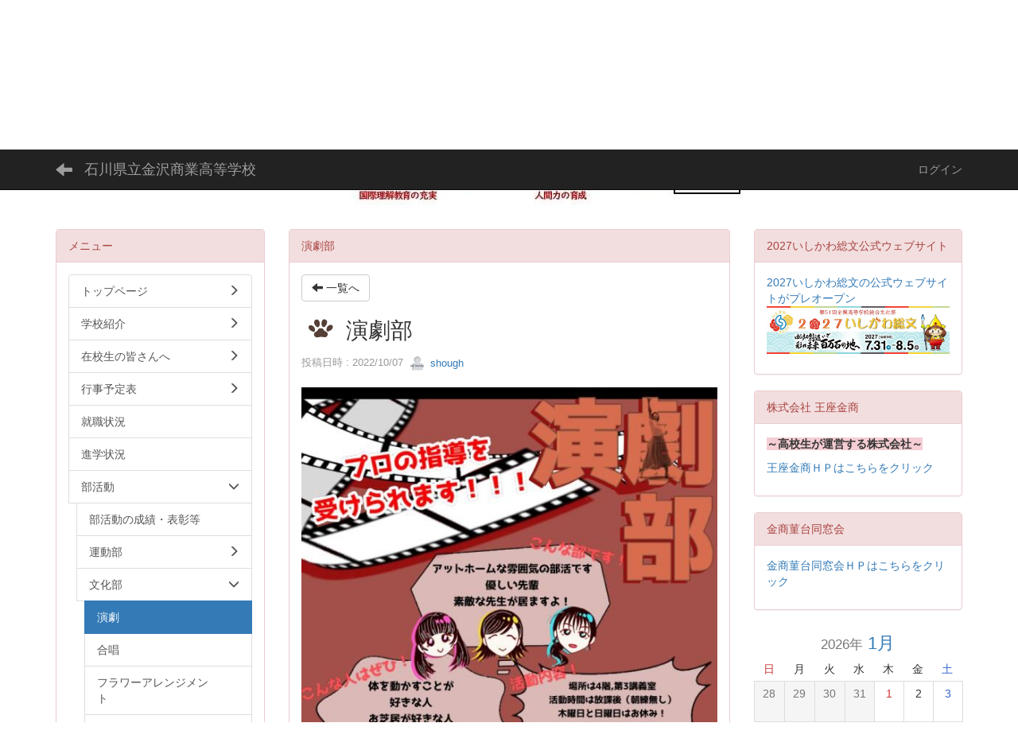

--- FILE ---
content_type: text/html; charset=UTF-8
request_url: https://cms1.ishikawa-c.ed.jp/shough/blogs/blog_entries/view/446/54c4e2dac1e253060c943b960150d0d5?frame_id=534
body_size: 52155
content:
<!DOCTYPE html>
<html lang="ja" ng-app="NetCommonsApp">
	<head>
		<meta charset="utf-8">
		<meta http-equiv="X-UA-Compatible" content="IE=edge">
		<meta name="viewport" content="width=device-width, initial-scale=1">

		<title>演劇 - 石川県立金沢商業高等学校</title>

		<link href="/shough/nc_favicon.ico?1580215334" type="image/x-icon" rel="icon"/><link href="/shough/nc_favicon.ico?1580215334" type="image/x-icon" rel="shortcut icon"/><meta name="description" content="CMS,Netcommons,Maple"/><meta name="keywords" content="CMS,Netcommons,Maple"/><meta name="robots" content="index,follow"/><meta name="copyright" content="Copyright © 2018 石川県立金沢商業高等学校"/><meta name="author" content="石川県立金沢商業高等学校"/><meta property="og:title" content="演劇部"/><meta property="og:url" content="https://cms1.ishikawa-c.ed.jp/shough/blogs/blog_entries/view/446/54c4e2dac1e253060c943b960150d0d5?frame_id=534"/><meta property="og:description" content=""/><meta property="twitter:card" content="summary_large_image"/>
	<link rel="stylesheet" type="text/css" href="/shough/components/bootstrap/dist/css/bootstrap.min.css?1550073338"/>
	<link rel="stylesheet" type="text/css" href="/shough/components/eonasdan-bootstrap-datetimepicker/build/css/bootstrap-datetimepicker.min.css?1608211521"/>
	<link rel="stylesheet" type="text/css" href="/shough/css/net_commons/style.css?1644579085"/>
<link rel="stylesheet" type="text/css" href="/shough/css/workflow/style.css?1644589015"/><link rel="stylesheet" type="text/css" href="/shough/css/likes/style.css?1644576400"/><link rel="stylesheet" type="text/css" href="/shough/css/categories/style.css?1644571698"/><link rel="stylesheet" type="text/css" href="/shough/css/pages/style.css?1644579592"/><link rel="stylesheet" type="text/css" href="/shough/css/boxes/style.css?1644570936"/><link rel="stylesheet" type="text/css" href="/shough/css/blogs/blogs.css?1644570681"/><link rel="stylesheet" type="text/css" href="/shough/css/blocks/style.css?1644570428"/><link rel="stylesheet" type="text/css" href="/shough/css/content_comments/style.css?1644573868"/><link rel="stylesheet" type="text/css" href="/shough/css/menus/style.css?1644577414"/><link rel="stylesheet" type="text/css" href="/shough/css/topics/style.css?1644587198"/><link rel="stylesheet" type="text/css" href="/shough/css/plugin_manager/style.css?1644580101"/><link rel="stylesheet" type="text/css" href="/shough/css/calendars/calendars.css?1644571445"/><link rel="stylesheet" type="text/css" href="/shough/css/frames/style.css?1644575134"/><link rel="stylesheet" type="text/css" href="/shough/css/users/style.css?1644588232"/><link rel="stylesheet" type="text/css" href="/shough/css/user_attributes/style.css?1644587451"/><link rel="stylesheet" type="text/css" href="/shough/css/wysiwyg/style.css?1644589270"/>
	<link rel="stylesheet" type="text/css" href="/shough/css/bootstrap.min.css?1580215333"/>
	<link rel="stylesheet" type="text/css" href="/shough/theme/Default/css/style.css?1580215333"/>

	<script type="text/javascript" src="/shough/components/jquery/dist/jquery.min.js?1614705114"></script>
	<script type="text/javascript" src="/shough/components/bootstrap/dist/js/bootstrap.min.js?1550073338"></script>
	<script type="text/javascript" src="/shough/components/angular/angular.min.js?1649369438"></script>
	<script type="text/javascript" src="/shough/components/angular-animate/angular-animate.js?1649369438"></script>
	<script type="text/javascript" src="/shough/components/angular-bootstrap/ui-bootstrap-tpls.min.js?1485610379"></script>
	<script type="text/javascript" src="/shough/js/net_commons/base.js?1644579085"></script>

<script>
NetCommonsApp.constant('NC3_URL', '/shough');
NetCommonsApp.constant('LOGIN_USER', {"id":null});
NetCommonsApp.constant('TITLE_ICON_URL', '/shough');
</script>


<script type="text/javascript" src="/shough/js/likes/likes.js?1644576400"></script><script type="text/javascript" src="/shough/js/net_commons/title_icon_picker.js?1644579085"></script><script type="text/javascript" src="/shough/js/boxes/boxes.js?1644570936"></script><script type="text/javascript">
//<![CDATA[
(function (d, s, id) {
				var js, fjs = d.getElementsByTagName(s)[0];
				if (d.getElementById(id)) return;
				js = d.createElement(s);
				js.id = id;
				js.src = "//connect.facebook.net/ja_JP/sdk.js#xfbml=1&version=v2.3";
				fjs.parentNode.insertBefore(js, fjs);
			}(document, 'script', 'facebook-jssdk'));
//]]>
</script><script type="text/javascript">
//<![CDATA[
!function (d, s, id) {
							var js, fjs = d.getElementsByTagName(s)[0], p = /^http:/.test(d.location) ? 'http' : 'https';
							if (!d.getElementById(id)) {
								js = d.createElement(s);
								js.id = id;
								js.src = p + '://platform.twitter.com/widgets.js';
								fjs.parentNode.insertBefore(js, fjs);
							}
						}(document, 'script', 'twitter-wjs');
//]]>
</script><script type="text/javascript" src="/shough/js/menus/menus.js?1644577414"></script><script type="text/javascript" src="/shough/js/topics/topics.js?1644587198"></script><script type="text/javascript" src="/shough/components/moment/min/moment.min.js?1657123201"></script><script type="text/javascript" src="/shough/components/moment/min/moment-with-locales.min.js?1657123201"></script><script type="text/javascript" src="/shough/js/calendars/calendars.js?1644571445"></script><script type="text/javascript" src="/shough/js/users/users.js?1644588232"></script><script type="text/x-mathjax-config">
//<![CDATA[
MathJax.Hub.Config({
	skipStartupTypeset: true,
	tex2jax: {
		inlineMath: [['$$','$$'], ['\\\\(','\\\\)']],
		displayMath: [['\\\\[','\\\\]']]
	},
	asciimath2jax: {
		delimiters: [['$$','$$']]
	}
});

//]]>
</script><script type="text/javascript" src="/shough/components/MathJax/MathJax.js?config=TeX-MML-AM_CHTML"></script><script type="text/javascript">
//<![CDATA[
$(document).ready(function(){
	MathJax.Hub.Queue(['Typeset', MathJax.Hub, 'nc-container']);
});

//]]>
</script>	</head>

	<body class=" body-nologgedin" ng-controller="NetCommons.base">
		
		

<header id="nc-system-header" class="nc-system-header-nologgedin">
	<nav class="navbar navbar-inverse navbar-fixed-top" role="navigation">
		<div class="container clearfix text-nowrap">
			<div class="navbar-header">
				<button type="button" class="navbar-toggle" data-toggle="collapse" data-target="#nc-system-header-navbar">
					<span class="sr-only">Toggle navigation</span>
					<span class="icon-bar"></span>
					<span class="icon-bar"></span>
					<span class="icon-bar"></span>
				</button>

									<a href="/shough/page_20221007014246/page_20221007013848/page_20221007031821" class="nc-page-refresh pull-left visible-xs navbar-brand"><span class="glyphicon glyphicon-arrow-left"> </span></a>					<a href="/shough/page_20221007014246/page_20221007013848/page_20221007031821" class="nc-page-refresh pull-left hidden-xs navbar-brand"><span class="glyphicon glyphicon-arrow-left"> </span></a>				
				<a href="/shough/" class="navbar-brand">石川県立金沢商業高等学校</a>			</div>
			<div id="nc-system-header-navbar" class="navbar-collapse collapse">
				<ul class="nav navbar-nav navbar-right">
					
					
					
					
					
																	<li>
							<a href="/shough/auth/login">ログイン</a>						</li>
					
				</ul>
			</div>
		</div>
	</nav>
</header>


<div id="loading" class="nc-loading" ng-show="sending" ng-cloak>
	<img src="/shough/img/net_commons/loading.svg?1644579085" alt=""/></div>

		<main id="nc-container" class="container" ng-init="hashChange()">
			
<header id="container-header">
	
<div class="boxes-1">
	<div id="box-17">
<section class="frame panel-none nc-content plugin-announcements">
	
	<div class="panel-body block">
		

	<article>
		<p> </p>
<p style="text-align:center;"><img class="img-responsive nc3-img nc3-img-block center-block" title="" src="https://cms1.ishikawa-c.ed.jp/shough/wysiwyg/image/download/1/6509/big" alt="" /></p>	</article>
	</div>
</section>
</div></div>
</header>

			<div class="row">
				<div id="container-main" role="main" class="col-md-6 col-md-push-3">
<section id="frame-534" class="frame panel panel-danger nc-content plugin-blogs">
			<div class="panel-heading clearfix">
						<span>演劇部</span>

					</div>
	
	<div class="panel-body block">
		
<header class="clearfix">
	<div class="pull-left">
		<a href="/shough/page_20221007014246/page_20221007013848/page_20221007031821?frame_id=534" class="btn btn-default nc-btn-style"><span class="glyphicon glyphicon-arrow-left" aria-hidden="true"></span> <span class="hidden-xs">一覧へ</span></a>	</div>
	<div class="pull-right">
			</div>
</header>

<article>

	<div class="blogs_view_title clearfix">
		<h1 status="" class="block-title"><img src="/shough/img/title_icon/10_081_pow.svg?1580215333" alt="動物" title="動物" class="nc-title-icon"/> 演劇部</h1>	</div>

	<div class="blogs_entry_meta">
	<div>

		投稿日時 : 2022/10/07&nbsp;

		<a href="#" ng-controller="Users.controller" title="shough"><img src="/shough/users/users/download/2/avatar/thumb?" class="user-avatar-xs" alt=""/> shough</a>&nbsp;

		
	</div>
</div>



	<div class="clearfix">
		<p><img class="img-responsive nc3-img nc3-img-block" title="" src="https://cms1.ishikawa-c.ed.jp/shough/wysiwyg/image/download/1/4822/biggest" alt="" data-size="biggest" data-position="" data-imgid="4822" /></p>	</div>
	<div class="clearfix">
			</div>

	<div class="clearfix blogs_entry_reaction">
	<div class="pull-left">
		
													<!--Facebook-->
				<div id="fb-root"></div><div class="fb-like pull-left" data-href="https://cms1.ishikawa-c.ed.jp/shough/blogs/blog_entries/view/446/54c4e2dac1e253060c943b960150d0d5?frame_id=534" data-layout="button_count" data-action="like" data-show-faces="false" data-share="false"></div>				<!--Twitter-->
				<div class="pull-left">
					<a href="https://twitter.com/share" class="twitter-share-button" data-url="https://cms1.ishikawa-c.ed.jp/shough/blogs/blog_entries/view/446/54c4e2dac1e253060c943b960150d0d5?frame_id=534" data-text="演劇部 - 石川県立金沢商業高等学校">Tweet</a>				</div>
					
		<div class="pull-left">
					</div>

		<div class="pull-left">
			<div class="like-icon" ng-controller="Likes" ng-init="initialize({&quot;Frame&quot;:{&quot;id&quot;:&quot;534&quot;},&quot;Like&quot;:{&quot;plugin_key&quot;:&quot;blogs&quot;,&quot;block_key&quot;:&quot;bd26d1c56f8ebb0450cd8f43c1cd29b7&quot;,&quot;content_key&quot;:&quot;54c4e2dac1e253060c943b960150d0d5&quot;},&quot;LikesUser&quot;:{&quot;like_id&quot;:null,&quot;user_id&quot;:null,&quot;is_liked&quot;:&quot;0&quot;},&quot;_Token&quot;:{&quot;key&quot;:&quot;3caad8e8e996742996be0378e1c68983aa69c704c6a8736cb72091bbe398344e5b8c2b7c913817451b93992a40d9732db2bb7857d8405e24151cdebb0e87dadd&quot;,&quot;fields&quot;:&quot;3b7340092448bf9d8fbc43c19a9134e02b7eb0d6%3AFrame.id%7CLike.block_key%7CLike.content_key%7CLike.plugin_key%7CLikesUser.like_id%7CLikesUser.user_id&quot;,&quot;unlocked&quot;:&quot;&quot;}}, {&quot;likeCount&quot;:4,&quot;unlikeCount&quot;:0,&quot;disabled&quot;:false})"><div div="1" class="like-icon">
<a href="" ng-hide="(options.disabled && !sending)"
		ng-class="{'text-muted':options.disabled}"
		ng-click="save(1)" ng-cloak>
			<span class="glyphicon glyphicon-thumbs-up"></span> {{options.likeCount}}
	</a>

<span class="text-muted" ng-show="(options.disabled && !sending)" ng-cloak>
			<span class="glyphicon glyphicon-thumbs-up"></span> {{options.likeCount}}
	</span>
</div><div div="1" class="like-icon">
<a href="" ng-hide="(options.disabled && !sending)"
		ng-class="{'text-muted':options.disabled}"
		ng-click="save(0)" ng-cloak>
			<span class="glyphicon glyphicon-thumbs-down"></span> {{options.unlikeCount}}
	</a>

<span class="text-muted" ng-show="(options.disabled && !sending)" ng-cloak>
			<span class="glyphicon glyphicon-thumbs-down"></span> {{options.unlikeCount}}
	</span>
</div></div>		</div>
	</div>
</div>

	<!-- Tags -->
	
	<div>
				<div class="content-comments">
	<div class="comment-count">
		<label class="control-label" for="CommentComment">
			<span class="glyphicon glyphicon-comment" aria-hidden="true"></span>
			0 コメント		</label>
	</div>
</div>


<div id="nc-content-comments-534">
	<div class="content-comments nc-content-list">
			</div>

		

</div>
		<!--<div class="row">-->
		<!--	<div class="col-xs-12">-->
		<!--		-->		<!--	</div>-->
		<!--</div>-->
	</div>
</article>


	</div>
</section>
</div>
				
<div id="container-major" class="col-md-3 col-md-pull-6">
	
<div class="boxes-2">
	<div id="box-18">
<section class="frame panel panel-danger nc-content plugin-menus">
			<div class="panel-heading clearfix">
						<span>メニュー</span>

					</div>
	
	<div class="panel-body block">
		<nav ng-controller="MenusController"><div class="list-group"><a href="/shough/" id="MenuFramesPageMajor6304" class="list-group-item clearfix menu-tree-0"><span class="pull-left">トップページ</span><span class="pull-right"><span class="glyphicon glyphicon-menu-right"> </span> </span></a><a href="#" id="MenuFramesPageMajor630110" ng-init="MenuFramesPageMajor630110Icon=0; initialize(&#039;MenuFramesPageMajor630110&#039;, [&quot;MenuFramesPageMajor63035&quot;,&quot;MenuFramesPageMajor63037&quot;,&quot;MenuFramesPageMajor63040&quot;,&quot;MenuFramesPageMajor63079&quot;,&quot;MenuFramesPageMajor63080&quot;,&quot;MenuFramesPageMajor63085&quot;,&quot;MenuFramesPageMajor63088&quot;,&quot;MenuFramesPageMajor630134&quot;,&quot;MenuFramesPageMajor630145&quot;], 0)" ng-click="MenuFramesPageMajor630110Icon=!MenuFramesPageMajor630110Icon; switchOpenClose($event, &#039;MenuFramesPageMajor630110&#039;)" class="list-group-item clearfix menu-tree-0"><span class="pull-left">学校紹介</span><span class="pull-right"><span class="glyphicon glyphicon-menu-right" ng-class="{'glyphicon-menu-right': !MenuFramesPageMajor630110Icon, 'glyphicon-menu-down': MenuFramesPageMajor630110Icon}"> </span> </span></a><a href="/shough/page_20221007015633/学校長挨拶" id="MenuFramesPageMajor63035" class="list-group-item clearfix menu-tree-1"><span class="pull-left">学校長挨拶</span><span class="pull-right"></span></a><a href="/shough/page_20221007015633/基本方針渡欧" id="MenuFramesPageMajor63085" class="list-group-item clearfix menu-tree-1"><span class="pull-left">基本方針等</span><span class="pull-right"></span></a><a href="/shough/page_20221007015633/学校経営計画・評価計画" id="MenuFramesPageMajor63040" class="list-group-item clearfix menu-tree-1"><span class="pull-left">学校経営計画・評価計画</span><span class="pull-right"></span></a><a href="/shough/page_20221007015633/page_20221122032727" id="MenuFramesPageMajor630134" class="list-group-item clearfix menu-tree-1"><span class="pull-left">学校案内</span><span class="pull-right"></span></a><a href="/shough/page_20221007015633/教育課程表等" id="MenuFramesPageMajor63037" class="list-group-item clearfix menu-tree-1"><span class="pull-left">教育課程表等</span><span class="pull-right"></span></a><a href="/shough/page_20221007015633/page_20200909231026" id="MenuFramesPageMajor63079" class="list-group-item clearfix menu-tree-1"><span class="pull-left">金商の制服</span><span class="pull-right"></span></a><a href="/shough/page_20221007015633/Movie" id="MenuFramesPageMajor63088" class="list-group-item clearfix menu-tree-1"><span class="pull-left">Movie</span><span class="pull-right"></span></a><a href="/shough/page_20221007015633/page_20200909232733" id="MenuFramesPageMajor63080" class="list-group-item clearfix menu-tree-1"><span class="pull-left">いじめ防止基本方針</span><span class="pull-right"></span></a><a href="/shough/page_20221007015633/page_20240928115128" id="MenuFramesPageMajor630145" class="list-group-item clearfix menu-tree-1"><span class="pull-left">不登校児童生徒の保護者のための支援ガイド</span><span class="pull-right"></span></a><a href="#" id="MenuFramesPageMajor630215" ng-init="MenuFramesPageMajor630215Icon=0; initialize(&#039;MenuFramesPageMajor630215&#039;, [&quot;MenuFramesPageMajor63036&quot;,&quot;MenuFramesPageMajor63045&quot;,&quot;MenuFramesPageMajor63047&quot;,&quot;MenuFramesPageMajor63083&quot;,&quot;MenuFramesPageMajor63086&quot;,&quot;MenuFramesPageMajor630109&quot;,&quot;MenuFramesPageMajor63038&quot;,&quot;MenuFramesPageMajor63049&quot;,&quot;MenuFramesPageMajor63050&quot;,&quot;MenuFramesPageMajor630136&quot;,&quot;MenuFramesPageMajor630227&quot;], 0)" ng-click="MenuFramesPageMajor630215Icon=!MenuFramesPageMajor630215Icon; switchOpenClose($event, &#039;MenuFramesPageMajor630215&#039;)" class="list-group-item clearfix menu-tree-0"><span class="pull-left">在校生の皆さんへ</span><span class="pull-right"><span class="glyphicon glyphicon-menu-right" ng-class="{'glyphicon-menu-right': !MenuFramesPageMajor630215Icon, 'glyphicon-menu-down': MenuFramesPageMajor630215Icon}"> </span> </span></a><a href="/shough/page_20241005065105/page_20230407084319" id="MenuFramesPageMajor630136" class="list-group-item clearfix menu-tree-1"><span class="pull-left">金商 生徒心得（校則）</span><span class="pull-right"></span></a><a href="/shough/page_20241005065105/各種証明書（病欠等）" id="MenuFramesPageMajor63045" class="list-group-item clearfix menu-tree-1"><span class="pull-left">各種証明書（病欠等）</span><span class="pull-right"></span></a><a href="/shough/page_20241005065105/荒天時の登校" id="MenuFramesPageMajor63086" class="list-group-item clearfix menu-tree-1"><span class="pull-left">荒天時の登校</span><span class="pull-right"></span></a><a href="/shough/page_20241005065105/page_20250721221104" id="MenuFramesPageMajor630227" class="list-group-item clearfix menu-tree-1"><span class="pull-left">いしかわ性暴力被害者支援センター</span><span class="pull-right"></span></a><a href="#" id="MenuFramesPageMajor630109" ng-init="MenuFramesPageMajor630109Icon=0; initialize(&#039;MenuFramesPageMajor630109&#039;, [&quot;MenuFramesPageMajor63038&quot;,&quot;MenuFramesPageMajor63049&quot;,&quot;MenuFramesPageMajor63050&quot;], 0)" ng-click="MenuFramesPageMajor630109Icon=!MenuFramesPageMajor630109Icon; switchOpenClose($event, &#039;MenuFramesPageMajor630109&#039;)" class="list-group-item clearfix menu-tree-1"><span class="pull-left">学年通信</span><span class="pull-right"><span class="glyphicon glyphicon-menu-right" ng-class="{'glyphicon-menu-right': !MenuFramesPageMajor630109Icon, 'glyphicon-menu-down': MenuFramesPageMajor630109Icon}"> </span> </span></a><a href="/shough/page_20241005065105/page_20221007015051/３年学年通信" id="MenuFramesPageMajor63038" class="list-group-item clearfix menu-tree-2"><span class="pull-left">３年学年通信</span><span class="pull-right"></span></a><a href="/shough/page_20241005065105/page_20221007015051/２年学年通信" id="MenuFramesPageMajor63050" class="list-group-item clearfix menu-tree-2"><span class="pull-left">２年学年通信</span><span class="pull-right"></span></a><a href="/shough/page_20241005065105/page_20221007015051/１年学年通信" id="MenuFramesPageMajor63049" class="list-group-item clearfix menu-tree-2"><span class="pull-left">１年学年通信</span><span class="pull-right"></span></a><a href="/shough/page_20241005065105/保健室・相談室より" id="MenuFramesPageMajor63047" class="list-group-item clearfix menu-tree-1"><span class="pull-left">保健室・相談室より</span><span class="pull-right"></span></a><a href="/shough/page_20241005065105/図書館だより" id="MenuFramesPageMajor63036" class="list-group-item clearfix menu-tree-1"><span class="pull-left">図書館だより</span><span class="pull-right"></span></a><a href="/shough/page_20241005065105/page_20220712022739" id="MenuFramesPageMajor63083" class="list-group-item clearfix menu-tree-1"><span class="pull-left">購買部より</span><span class="pull-right"></span></a><a href="/shough/page_20200527024720" id="MenuFramesPageMajor63077" class="list-group-item clearfix menu-tree-0"><span class="pull-left">行事予定表</span><span class="pull-right"><span class="glyphicon glyphicon-menu-right"> </span> </span></a><a href="/shough/就職状況" id="MenuFramesPageMajor630141" class="list-group-item clearfix menu-tree-0"><span class="pull-left">就職状況</span><span class="pull-right"></span></a><a href="/shough/進路状況" id="MenuFramesPageMajor63042" class="list-group-item clearfix menu-tree-0"><span class="pull-left">進学状況</span><span class="pull-right"></span></a><a href="#" id="MenuFramesPageMajor630108" ng-init="MenuFramesPageMajor630108Icon=1; initialize(&#039;MenuFramesPageMajor630108&#039;, [&quot;MenuFramesPageMajor63043&quot;,&quot;MenuFramesPageMajor63089&quot;,&quot;MenuFramesPageMajor63091&quot;,&quot;MenuFramesPageMajor63092&quot;,&quot;MenuFramesPageMajor63093&quot;,&quot;MenuFramesPageMajor63094&quot;,&quot;MenuFramesPageMajor63095&quot;,&quot;MenuFramesPageMajor63096&quot;,&quot;MenuFramesPageMajor63097&quot;,&quot;MenuFramesPageMajor63098&quot;,&quot;MenuFramesPageMajor63099&quot;,&quot;MenuFramesPageMajor630100&quot;,&quot;MenuFramesPageMajor630101&quot;,&quot;MenuFramesPageMajor630102&quot;,&quot;MenuFramesPageMajor630103&quot;,&quot;MenuFramesPageMajor630104&quot;,&quot;MenuFramesPageMajor630105&quot;,&quot;MenuFramesPageMajor63044&quot;,&quot;MenuFramesPageMajor630106&quot;,&quot;MenuFramesPageMajor630114&quot;,&quot;MenuFramesPageMajor630115&quot;,&quot;MenuFramesPageMajor630116&quot;,&quot;MenuFramesPageMajor630117&quot;,&quot;MenuFramesPageMajor630119&quot;,&quot;MenuFramesPageMajor630120&quot;,&quot;MenuFramesPageMajor630121&quot;,&quot;MenuFramesPageMajor630122&quot;,&quot;MenuFramesPageMajor630123&quot;,&quot;MenuFramesPageMajor630217&quot;,&quot;MenuFramesPageMajor630218&quot;,&quot;MenuFramesPageMajor630107&quot;,&quot;MenuFramesPageMajor630111&quot;,&quot;MenuFramesPageMajor630112&quot;,&quot;MenuFramesPageMajor630113&quot;,&quot;MenuFramesPageMajor630118&quot;,&quot;MenuFramesPageMajor630140&quot;,&quot;MenuFramesPageMajor630219&quot;], 1)" ng-click="MenuFramesPageMajor630108Icon=!MenuFramesPageMajor630108Icon; switchOpenClose($event, &#039;MenuFramesPageMajor630108&#039;)" class="list-group-item clearfix menu-tree-0"><span class="pull-left">部活動</span><span class="pull-right"><span class="glyphicon glyphicon-menu-right" ng-class="{'glyphicon-menu-right': !MenuFramesPageMajor630108Icon, 'glyphicon-menu-down': MenuFramesPageMajor630108Icon}"> </span> </span></a><a href="/shough/page_20221007014246/部活動の成績・表彰等" id="MenuFramesPageMajor63044" class="list-group-item clearfix menu-tree-1"><span class="pull-left">部活動の成績・表彰等</span><span class="pull-right"></span></a><a href="#" id="MenuFramesPageMajor63043" ng-init="MenuFramesPageMajor63043Icon=0; initialize(&#039;MenuFramesPageMajor63043&#039;, [&quot;MenuFramesPageMajor63089&quot;,&quot;MenuFramesPageMajor63091&quot;,&quot;MenuFramesPageMajor63092&quot;,&quot;MenuFramesPageMajor63093&quot;,&quot;MenuFramesPageMajor63094&quot;,&quot;MenuFramesPageMajor63095&quot;,&quot;MenuFramesPageMajor63096&quot;,&quot;MenuFramesPageMajor63097&quot;,&quot;MenuFramesPageMajor63098&quot;,&quot;MenuFramesPageMajor63099&quot;,&quot;MenuFramesPageMajor630100&quot;,&quot;MenuFramesPageMajor630101&quot;,&quot;MenuFramesPageMajor630102&quot;,&quot;MenuFramesPageMajor630103&quot;,&quot;MenuFramesPageMajor630104&quot;,&quot;MenuFramesPageMajor630105&quot;], 0)" ng-click="MenuFramesPageMajor63043Icon=!MenuFramesPageMajor63043Icon; switchOpenClose($event, &#039;MenuFramesPageMajor63043&#039;)" class="list-group-item clearfix menu-tree-1"><span class="pull-left">運動部</span><span class="pull-right"><span class="glyphicon glyphicon-menu-right" ng-class="{'glyphicon-menu-right': !MenuFramesPageMajor63043Icon, 'glyphicon-menu-down': MenuFramesPageMajor63043Icon}"> </span> </span></a><a href="/shough/page_20221007014246/運動部/page_20221007004146" id="MenuFramesPageMajor630105" class="list-group-item clearfix menu-tree-2"><span class="pull-left">陸上競技</span><span class="pull-right"></span></a><a href="/shough/page_20221007014246/運動部/page_20221007004100" id="MenuFramesPageMajor630104" class="list-group-item clearfix menu-tree-2"><span class="pull-left">卓球</span><span class="pull-right"></span></a><a href="/shough/page_20221007014246/運動部/page_20221007003926" id="MenuFramesPageMajor630100" class="list-group-item clearfix menu-tree-2"><span class="pull-left">男子バスケットボール</span><span class="pull-right"></span></a><a href="/shough/page_20221007014246/運動部/page_20221007003755" id="MenuFramesPageMajor63099" class="list-group-item clearfix menu-tree-2"><span class="pull-left">女子 バスケットボール</span><span class="pull-right"></span></a><a href="/shough/page_20221007014246/運動部/page_20221007004014" id="MenuFramesPageMajor630102" class="list-group-item clearfix menu-tree-2"><span class="pull-left">男子バレーボール</span><span class="pull-right"></span></a><a href="/shough/page_20221007014246/運動部/page_20221007003953" id="MenuFramesPageMajor630101" class="list-group-item clearfix menu-tree-2"><span class="pull-left">女子バレーボール</span><span class="pull-right"></span></a><a href="/shough/page_20221007014246/運動部/page_20221007003311" id="MenuFramesPageMajor63093" class="list-group-item clearfix menu-tree-2"><span class="pull-left">ソフトボール</span><span class="pull-right"></span></a><a href="/shough/page_20221007014246/運動部/page_20221007003653" id="MenuFramesPageMajor63097" class="list-group-item clearfix menu-tree-2"><span class="pull-left">ハンドボール</span><span class="pull-right"></span></a><a href="/shough/page_20221007014246/運動部/page_20221007003617" id="MenuFramesPageMajor63096" class="list-group-item clearfix menu-tree-2"><span class="pull-left">バドミントン</span><span class="pull-right"></span></a><a href="/shough/page_20221007014246/運動部/page_20221007003518" id="MenuFramesPageMajor63095" class="list-group-item clearfix menu-tree-2"><span class="pull-left">テニス</span><span class="pull-right"></span></a><a href="/shough/page_20221007014246/運動部/page_20221007003226" id="MenuFramesPageMajor63092" class="list-group-item clearfix menu-tree-2"><span class="pull-left">ソフトテニス</span><span class="pull-right"></span></a><a href="/shough/page_20221007014246/運動部/page_20221006074257" id="MenuFramesPageMajor63089" class="list-group-item clearfix menu-tree-2"><span class="pull-left">野球</span><span class="pull-right"></span></a><a href="/shough/page_20221007014246/運動部/page_20221006074616" id="MenuFramesPageMajor63091" class="list-group-item clearfix menu-tree-2"><span class="pull-left">サッカー</span><span class="pull-right"></span></a><a href="/shough/page_20221007014246/運動部/page_20221007003422" id="MenuFramesPageMajor63094" class="list-group-item clearfix menu-tree-2"><span class="pull-left">チアリーディング</span><span class="pull-right"></span></a><a href="/shough/page_20221007014246/運動部/page_20221007004034" id="MenuFramesPageMajor630103" class="list-group-item clearfix menu-tree-2"><span class="pull-left">少林寺拳法</span><span class="pull-right"></span></a><a href="/shough/page_20221007014246/運動部/page_20221007003724" id="MenuFramesPageMajor63098" class="list-group-item clearfix menu-tree-2"><span class="pull-left">剣道</span><span class="pull-right"></span></a><a href="#" id="MenuFramesPageMajor630106" ng-init="MenuFramesPageMajor630106Icon=1; initialize(&#039;MenuFramesPageMajor630106&#039;, [&quot;MenuFramesPageMajor630114&quot;,&quot;MenuFramesPageMajor630115&quot;,&quot;MenuFramesPageMajor630116&quot;,&quot;MenuFramesPageMajor630117&quot;,&quot;MenuFramesPageMajor630119&quot;,&quot;MenuFramesPageMajor630120&quot;,&quot;MenuFramesPageMajor630121&quot;,&quot;MenuFramesPageMajor630122&quot;,&quot;MenuFramesPageMajor630123&quot;,&quot;MenuFramesPageMajor630217&quot;,&quot;MenuFramesPageMajor630218&quot;], 1)" ng-click="MenuFramesPageMajor630106Icon=!MenuFramesPageMajor630106Icon; switchOpenClose($event, &#039;MenuFramesPageMajor630106&#039;)" class="list-group-item clearfix menu-tree-1"><span class="pull-left">文化部</span><span class="pull-right"><span class="glyphicon glyphicon-menu-right" ng-class="{'glyphicon-menu-right': !MenuFramesPageMajor630106Icon, 'glyphicon-menu-down': MenuFramesPageMajor630106Icon}"> </span> </span></a><a href="/shough/page_20221007014246/page_20221007013848/page_20221007031821" id="MenuFramesPageMajor630114" class="list-group-item clearfix menu-tree-2 active"><span class="pull-left">演劇</span><span class="pull-right"></span></a><a href="/shough/page_20221007014246/page_20221007013848/page_20221007031914" id="MenuFramesPageMajor630116" class="list-group-item clearfix menu-tree-2"><span class="pull-left">合唱</span><span class="pull-right"></span></a><a href="/shough/page_20221007014246/page_20221007013848/page_20221007053753" id="MenuFramesPageMajor630123" class="list-group-item clearfix menu-tree-2"><span class="pull-left">フラワーアレンジメント</span><span class="pull-right"></span></a><a href="/shough/page_20221007014246/page_20221007013848/page_20221007053643" id="MenuFramesPageMajor630122" class="list-group-item clearfix menu-tree-2"><span class="pull-left">茶道</span><span class="pull-right"></span></a><a href="/shough/page_20221007014246/page_20221007013848/page_20221007051917" id="MenuFramesPageMajor630121" class="list-group-item clearfix menu-tree-2"><span class="pull-left">写真</span><span class="pull-right"></span></a><a href="/shough/page_20221007014246/page_20221007013848/page_20221007031850" id="MenuFramesPageMajor630115" class="list-group-item clearfix menu-tree-2"><span class="pull-left">吹奏楽</span><span class="pull-right"></span></a><a href="/shough/page_20221007014246/page_20221007013848/page_20221007032206" id="MenuFramesPageMajor630120" class="list-group-item clearfix menu-tree-2"><span class="pull-left">ESS</span><span class="pull-right"></span></a><a href="/shough/page_20221007014246/page_20221007013848/page_20241005115556" id="MenuFramesPageMajor630217" class="list-group-item clearfix menu-tree-2"><span class="pull-left">競技かるた</span><span class="pull-right"></span></a><a href="/shough/page_20221007014246/page_20221007013848/page_20241005115756" id="MenuFramesPageMajor630218" class="list-group-item clearfix menu-tree-2"><span class="pull-left">美術</span><span class="pull-right"></span></a><a href="/shough/page_20221007014246/page_20221007013848/page_20221007032123" id="MenuFramesPageMajor630119" class="list-group-item clearfix menu-tree-2"><span class="pull-left">書道</span><span class="pull-right"></span></a><a href="/shough/page_20221007014246/page_20221007013848/page_20221007032001" id="MenuFramesPageMajor630117" class="list-group-item clearfix menu-tree-2"><span class="pull-left">インターアクト</span><span class="pull-right"></span></a><a href="#" id="MenuFramesPageMajor630107" ng-init="MenuFramesPageMajor630107Icon=0; initialize(&#039;MenuFramesPageMajor630107&#039;, [&quot;MenuFramesPageMajor630111&quot;,&quot;MenuFramesPageMajor630112&quot;,&quot;MenuFramesPageMajor630113&quot;,&quot;MenuFramesPageMajor630118&quot;,&quot;MenuFramesPageMajor630140&quot;,&quot;MenuFramesPageMajor630219&quot;], 0)" ng-click="MenuFramesPageMajor630107Icon=!MenuFramesPageMajor630107Icon; switchOpenClose($event, &#039;MenuFramesPageMajor630107&#039;)" class="list-group-item clearfix menu-tree-1"><span class="pull-left">商業部</span><span class="pull-right"><span class="glyphicon glyphicon-menu-right" ng-class="{'glyphicon-menu-right': !MenuFramesPageMajor630107Icon, 'glyphicon-menu-down': MenuFramesPageMajor630107Icon}"> </span> </span></a><a href="/shough/page_20221007014246/page_20221007014115/page_20231113100000" id="MenuFramesPageMajor630140" class="list-group-item clearfix menu-tree-2"><span class="pull-left">情報処理</span><span class="pull-right"></span></a><a href="/shough/page_20221007014246/page_20221007014115/page_20221007031712" id="MenuFramesPageMajor630112" class="list-group-item clearfix menu-tree-2"><span class="pull-left">珠算・電卓</span><span class="pull-right"></span></a><a href="/shough/page_20221007014246/page_20221007014115/page_20221007031738" id="MenuFramesPageMajor630113" class="list-group-item clearfix menu-tree-2"><span class="pull-left">ワープロ</span><span class="pull-right"></span></a><a href="/shough/page_20221007014246/page_20221007014115/page_20221007031643" id="MenuFramesPageMajor630111" class="list-group-item clearfix menu-tree-2"><span class="pull-left">簿記研究</span><span class="pull-right"></span></a><a href="/shough/page_20221007014246/page_20221007014115/page_20221007032025" id="MenuFramesPageMajor630118" class="list-group-item clearfix menu-tree-2"><span class="pull-left">ライフサポート</span><span class="pull-right"></span></a><a href="/shough/page_20221007014246/page_20221007014115/page_20241005121439" id="MenuFramesPageMajor630219" class="list-group-item clearfix menu-tree-2"><span class="pull-left">観光研究</span><span class="pull-right"></span></a><a href="/shough/学校行事" id="MenuFramesPageMajor63041" class="list-group-item clearfix menu-tree-0"><span class="pull-left">学校行事</span><span class="pull-right"><span class="glyphicon glyphicon-menu-right"> </span> </span></a><a href="#" id="MenuFramesPageMajor630214" ng-init="MenuFramesPageMajor630214Icon=0; initialize(&#039;MenuFramesPageMajor630214&#039;, [&quot;MenuFramesPageMajor63039&quot;,&quot;MenuFramesPageMajor630135&quot;,&quot;MenuFramesPageMajor630137&quot;,&quot;MenuFramesPageMajor630216&quot;], 0)" ng-click="MenuFramesPageMajor630214Icon=!MenuFramesPageMajor630214Icon; switchOpenClose($event, &#039;MenuFramesPageMajor630214&#039;)" class="list-group-item clearfix menu-tree-0"><span class="pull-left">高校入学に向けて</span><span class="pull-right"><span class="glyphicon glyphicon-menu-right" ng-class="{'glyphicon-menu-right': !MenuFramesPageMajor630214Icon, 'glyphicon-menu-down': MenuFramesPageMajor630214Icon}"> </span> </span></a><a href="/shough/page_20241005062524/page_20241005082301" id="MenuFramesPageMajor630216" class="list-group-item clearfix menu-tree-1"><span class="pull-left">商業について</span><span class="pull-right"></span></a><a href="/shough/page_20241005062524/page_20230628040602" id="MenuFramesPageMajor630137" class="list-group-item clearfix menu-tree-1"><span class="pull-left">学校説明会</span><span class="pull-right"></span></a><a href="/shough/page_20241005062524/体験入学" id="MenuFramesPageMajor63039" class="list-group-item clearfix menu-tree-1"><span class="pull-left">体験入学</span><span class="pull-right"></span></a><a href="/shough/page_20241005062524/page_20221226044940" id="MenuFramesPageMajor630135" class="list-group-item clearfix menu-tree-1"><span class="pull-left">入学志願者心得</span><span class="pull-right"></span></a><a href="/shough/生徒会のつぶやき" id="MenuFramesPageMajor630142" class="list-group-item clearfix menu-tree-0"><span class="pull-left">生徒会のつぶやき</span><span class="pull-right"></span></a><a href="/shough/本校へのアクセス" id="MenuFramesPageMajor63051" class="list-group-item clearfix menu-tree-0"><span class="pull-left">本校へのアクセス</span><span class="pull-right"></span></a><a href="/shough/page_20220427042713" id="MenuFramesPageMajor63081" class="list-group-item clearfix menu-tree-0"><span class="pull-left">PTA</span><span class="pull-right"></span></a><a href="#" id="MenuFramesPageMajor630124" ng-init="MenuFramesPageMajor630124Icon=0; initialize(&#039;MenuFramesPageMajor630124&#039;, [&quot;MenuFramesPageMajor63034&quot;,&quot;MenuFramesPageMajor63052&quot;,&quot;MenuFramesPageMajor63053&quot;,&quot;MenuFramesPageMajor63054&quot;,&quot;MenuFramesPageMajor630127&quot;], 0)" ng-click="MenuFramesPageMajor630124Icon=!MenuFramesPageMajor630124Icon; switchOpenClose($event, &#039;MenuFramesPageMajor630124&#039;)" class="list-group-item clearfix menu-tree-0"><span class="pull-left">その他</span><span class="pull-right"><span class="glyphicon glyphicon-menu-right" ng-class="{'glyphicon-menu-right': !MenuFramesPageMajor630124Icon, 'glyphicon-menu-down': MenuFramesPageMajor630124Icon}"> </span> </span></a><a href="/shough/page_20221007060400/page_20221009235629" id="MenuFramesPageMajor630127" class="list-group-item clearfix menu-tree-1"><span class="pull-left">創立120周年式典</span><span class="pull-right"></span></a><a href="/shough/page_20221007060400/中核的専門人材養成事業" id="MenuFramesPageMajor63034" class="list-group-item clearfix menu-tree-1"><span class="pull-left">中核的専門人材養成事業</span><span class="pull-right"></span></a><a href="/shough/page_20221007060400/新校舎の建設風景" id="MenuFramesPageMajor63053" class="list-group-item clearfix menu-tree-1"><span class="pull-left">新校舎の建設風景</span><span class="pull-right"></span></a><a href="/shough/page_20221007060400/旧校舎の風景・旧校舎解体" id="MenuFramesPageMajor63052" class="list-group-item clearfix menu-tree-1"><span class="pull-left">旧校舎の風景・旧校舎解体</span><span class="pull-right"></span></a></div></nav>	</div>
</section>

<section class="frame panel panel-danger nc-content plugin-announcements">
			<div class="panel-heading clearfix">
						<span>悪天候による公共交通機関運休等の際の登校について</span>

					</div>
	
	<div class="panel-body block">
		

	<article>
		<p><a href="https://cms1.ishikawa-c.ed.jp/shough/wysiwyg/file/download/1/7079" target="_blank" rel="noopener">悪天候による公共交通機関運休等の際の登校について.pdf</a></p>	</article>
	</div>
</section>

<section class="frame panel panel-danger nc-content plugin-announcements">
	
	<div class="panel-body block">
		

	<article>
		<p><span style="font-size:11pt;"><strong>学校案内はこちらから↓</strong></span></p>
<p><span style="font-size:14pt;"><strong><a href="https://cms1.ishikawa-c.ed.jp/shough/wysiwyg/file/download/1/6522" target="_blank" rel="noopener">金商学校案内2025.pdf</a></strong></span></p>
<hr /><p><img class="img-responsive nc3-img nc3-img-block" title="" src="https://cms1.ishikawa-c.ed.jp/shough/wysiwyg/image/download/1/6526/big" alt="" /></p>	</article>
	</div>
</section>

<section class="frame panel-none nc-content plugin-searches">
	
	<div class="panel-body block">
		
<header>
	<form action="/shough/searches/searches/search" ng-submit="submit($event)" novalidate="novalidate" id="searchForm" method="get" accept-charset="utf-8">		<input type="hidden" name="frame_id" value="404" id="frame_id"/>
		<div class="input-group">
			<input name="keyword" id="simple-keyword-404" class="form-control allow-submit" placeholder="フリーワード" type="text"/><div class="has-error"></div>			<span class="input-group-btn">
				<button class="btn btn-info btn-workflow" type="submit"><span class="glyphicon glyphicon-search" aria-hidden="true"></span> <span class="hidden">検索</span></button>			</span>
		</div>
	</form></header>	</div>
</section>

<section class="frame panel-none nc-content plugin-access-counters">
	
	<div class="panel-body block">
		
<div>
				<span class="label label-danger">
			0		</span>
			<span class="label label-danger">
			0		</span>
			<span class="label label-danger">
			8		</span>
			<span class="label label-danger">
			1		</span>
			<span class="label label-danger">
			0		</span>
			<span class="label label-danger">
			9		</span>
			<span class="label label-danger">
			0		</span>
			<span class="label label-danger">
			5		</span>
			<span class="label label-danger">
			8		</span>
	</div>
	</div>
</section>
</div></div>
</div>


				
<div id="container-minor" class="col-md-3">
	
<div class="boxes-4">
	<div id="box-19">
<section class="frame panel panel-danger nc-content plugin-announcements">
			<div class="panel-heading clearfix">
						<span>2027いしかわ総文公式ウェブサイト</span>

					</div>
	
	<div class="panel-body block">
		

	<article>
		<p><a href="https://2027ishikawa-soubun.pref.ishikawa.lg.jp/">2027いしかわ総文の公式ウェブサイトがプレオープン<img class="img-responsive nc3-img nc3-img-block" title="" src="https://cms1.ishikawa-c.ed.jp/shough/wysiwyg/image/download/1/6952/biggest" alt="" data-size="biggest" data-position="" data-imgid="6952" /></a></p>	</article>
	</div>
</section>

<section class="frame panel panel-danger nc-content plugin-announcements">
			<div class="panel-heading clearfix">
						<span>株式会社 王座金商</span>

					</div>
	
	<div class="panel-body block">
		

	<article>
		<p><span style="font-family: &ldquo;メイリオ&rdquo;, Meiryo, sans-serif;"><strong><span style="background-color: #f4ced3;">～高校生が運営する株式会社～</span></strong></span></p>
<p><a title="王座金商" href="http://ohzakinsho.co.jp/">王座金商ＨＰはこちらをクリック</a></p>	</article>
	</div>
</section>

<section class="frame panel panel-danger nc-content plugin-announcements">
			<div class="panel-heading clearfix">
						<span>金商菫台同窓会</span>

					</div>
	
	<div class="panel-body block">
		

	<article>
		<p><a title="金商菫台同窓会" href="https://www.kinsyoukindai.jp/">金商菫台同窓会ＨＰはこちらをクリック</a></p>	</article>
	</div>
</section>

<section class="frame panel-none nc-content plugin-calendars">
	
	<div class="panel-body block">
		
<article ng-controller="CalendarsDetailEdit" class="block-setting-body">

	<div class="row">
		<div class="col-xs-12 text-center calendar-smonthly-div calendar-small-title">
			<a href="/shough/calendars/calendars/index/?page_id=114&amp;frame_id=376&amp;style=largemonthly"><div class="h2"><small>2026年</small> 1月</div></a>		</div>
	</div>

	<div class="calendar-smonthly-div">
		<table>
			<tbody>
			<tr>
				<td class='calendar-col-small-day-head'><span class='calendar-sunday h4'>日</span></td>
				<td class='calendar-col-small-day-head'><span class='h4'>月</span></td>
				<td class='calendar-col-small-day-head'><span class='h4'>火</span></td>
				<td class='calendar-col-small-day-head'><span class='h4'>水</span></td>
				<td class='calendar-col-small-day-head'><span class='h4'>木</span></td>
				<td class='calendar-col-small-day-head'><span class='h4'>金</span></td>
				<td class='calendar-col-small-day-head'><span class='calendar-saturday h4'>土</span></td>
			</tr>
			<tr><td class='calendar-col-small-day calendar-out-of-range calendar-plan-list' data-url='/shough/calendars/calendars/index?page_id=114&frame_id=376&style=daily&tab=list&year=2025&month=12&day=28'><div><span class='text-center text-muted'>28</span></div><div>&nbsp</div></td><td class='calendar-col-small-day calendar-out-of-range calendar-plan-list' data-url='/shough/calendars/calendars/index?page_id=114&frame_id=376&style=daily&tab=list&year=2025&month=12&day=29'><div><span class='text-center text-muted'>29</span></div><div>&nbsp</div></td><td class='calendar-col-small-day calendar-out-of-range calendar-plan-list' data-url='/shough/calendars/calendars/index?page_id=114&frame_id=376&style=daily&tab=list&year=2025&month=12&day=30'><div><span class='text-center text-muted'>30</span></div><div>&nbsp</div></td><td class='calendar-col-small-day calendar-out-of-range calendar-plan-list' data-url='/shough/calendars/calendars/index?page_id=114&frame_id=376&style=daily&tab=list&year=2025&month=12&day=31'><div><span class='text-center text-muted'>31</span></div><div>&nbsp</div></td><td class='calendar-col-small-day calendar-plan-list ' data-url='/shough/calendars/calendars/index?page_id=114&frame_id=376&style=daily&tab=list&year=2026&month=1&day=1'><div><span class='text-center calendar-sunday'>1</span></div><div>&nbsp</div></td><td class='calendar-col-small-day calendar-plan-list ' data-url='/shough/calendars/calendars/index?page_id=114&frame_id=376&style=daily&tab=list&year=2026&month=1&day=2'><div><span class='text-center '>2</span></div><div>&nbsp</div></td><td class='calendar-col-small-day calendar-plan-list ' data-url='/shough/calendars/calendars/index?page_id=114&frame_id=376&style=daily&tab=list&year=2026&month=1&day=3'><div><span class='text-center calendar-saturday'>3</span></div><div>&nbsp</div></td></tr><tr><td class='calendar-col-small-day calendar-plan-list ' data-url='/shough/calendars/calendars/index?page_id=114&frame_id=376&style=daily&tab=list&year=2026&month=1&day=4'><div><span class='text-center calendar-sunday'>4</span></div><div>&nbsp</div></td><td class='calendar-col-small-day calendar-plan-list ' data-url='/shough/calendars/calendars/index?page_id=114&frame_id=376&style=daily&tab=list&year=2026&month=1&day=5'><div><span class='text-center '>5</span></div><div>&nbsp</div></td><td class='calendar-col-small-day calendar-plan-list ' data-url='/shough/calendars/calendars/index?page_id=114&frame_id=376&style=daily&tab=list&year=2026&month=1&day=6'><div><span class='text-center '>6</span></div><div>&nbsp</div></td><td class='calendar-col-small-day calendar-plan-list ' data-url='/shough/calendars/calendars/index?page_id=114&frame_id=376&style=daily&tab=list&year=2026&month=1&day=7'><div><span class='text-center '>7</span></div><div>&nbsp</div></td><td class='calendar-col-small-day calendar-plan-list ' data-url='/shough/calendars/calendars/index?page_id=114&frame_id=376&style=daily&tab=list&year=2026&month=1&day=8'><div><span class='text-center '>8</span></div><div>&nbsp</div></td><td class='calendar-col-small-day calendar-plan-list ' data-url='/shough/calendars/calendars/index?page_id=114&frame_id=376&style=daily&tab=list&year=2026&month=1&day=9'><div><span class='text-center '>9</span></div><div>&nbsp</div></td><td class='calendar-col-small-day calendar-plan-list ' data-url='/shough/calendars/calendars/index?page_id=114&frame_id=376&style=daily&tab=list&year=2026&month=1&day=10'><div><span class='text-center calendar-saturday'>10</span></div><div>&nbsp</div></td></tr><tr><td class='calendar-col-small-day calendar-plan-list ' data-url='/shough/calendars/calendars/index?page_id=114&frame_id=376&style=daily&tab=list&year=2026&month=1&day=11'><div><span class='text-center calendar-sunday'>11</span></div><div>&nbsp</div></td><td class='calendar-col-small-day calendar-plan-list ' data-url='/shough/calendars/calendars/index?page_id=114&frame_id=376&style=daily&tab=list&year=2026&month=1&day=12'><div><span class='text-center calendar-sunday'>12</span></div><div>&nbsp</div></td><td class='calendar-col-small-day calendar-plan-list ' data-url='/shough/calendars/calendars/index?page_id=114&frame_id=376&style=daily&tab=list&year=2026&month=1&day=13'><div><span class='text-center '>13</span></div><div>&nbsp</div></td><td class='calendar-col-small-day calendar-plan-list ' data-url='/shough/calendars/calendars/index?page_id=114&frame_id=376&style=daily&tab=list&year=2026&month=1&day=14'><div><span class='text-center '>14</span></div><div>&nbsp</div></td><td class='calendar-col-small-day calendar-plan-list ' data-url='/shough/calendars/calendars/index?page_id=114&frame_id=376&style=daily&tab=list&year=2026&month=1&day=15'><div><span class='text-center '>15</span></div><div>&nbsp</div></td><td class='calendar-col-small-day calendar-plan-list ' data-url='/shough/calendars/calendars/index?page_id=114&frame_id=376&style=daily&tab=list&year=2026&month=1&day=16'><div><span class='text-center '>16</span></div><div>&nbsp</div></td><td class='calendar-col-small-day calendar-plan-list ' data-url='/shough/calendars/calendars/index?page_id=114&frame_id=376&style=daily&tab=list&year=2026&month=1&day=17'><div><span class='text-center calendar-saturday'>17</span></div><div>&nbsp</div></td></tr><tr><td class='calendar-col-small-day calendar-plan-list ' data-url='/shough/calendars/calendars/index?page_id=114&frame_id=376&style=daily&tab=list&year=2026&month=1&day=18'><div><span class='text-center calendar-sunday'>18</span></div><div>&nbsp</div></td><td class='calendar-col-small-day calendar-plan-list ' data-url='/shough/calendars/calendars/index?page_id=114&frame_id=376&style=daily&tab=list&year=2026&month=1&day=19'><div><span class='text-center '>19</span></div><div>&nbsp</div></td><td class='calendar-col-small-day calendar-plan-list ' data-url='/shough/calendars/calendars/index?page_id=114&frame_id=376&style=daily&tab=list&year=2026&month=1&day=20'><div><span class='text-center '>20</span></div><div>&nbsp</div></td><td class='calendar-col-small-day calendar-plan-list ' data-url='/shough/calendars/calendars/index?page_id=114&frame_id=376&style=daily&tab=list&year=2026&month=1&day=21'><div><span class='text-center '>21</span></div><div>&nbsp</div></td><td class='calendar-col-small-day calendar-plan-list calendar-tbl-td-today' data-url='/shough/calendars/calendars/index?page_id=114&frame_id=376&style=daily&tab=list&year=2026&month=1&day=22'><div><span class='text-center '>22</span></div><div>&nbsp</div></td><td class='calendar-col-small-day calendar-plan-list ' data-url='/shough/calendars/calendars/index?page_id=114&frame_id=376&style=daily&tab=list&year=2026&month=1&day=23'><div><span class='text-center '>23</span></div><div>&nbsp</div></td><td class='calendar-col-small-day calendar-plan-list ' data-url='/shough/calendars/calendars/index?page_id=114&frame_id=376&style=daily&tab=list&year=2026&month=1&day=24'><div><span class='text-center calendar-saturday'>24</span></div><div>&nbsp</div></td></tr><tr><td class='calendar-col-small-day calendar-plan-list ' data-url='/shough/calendars/calendars/index?page_id=114&frame_id=376&style=daily&tab=list&year=2026&month=1&day=25'><div><span class='text-center calendar-sunday'>25</span></div><div>&nbsp</div></td><td class='calendar-col-small-day calendar-plan-list ' data-url='/shough/calendars/calendars/index?page_id=114&frame_id=376&style=daily&tab=list&year=2026&month=1&day=26'><div><span class='text-center '>26</span></div><div>&nbsp</div></td><td class='calendar-col-small-day calendar-plan-list ' data-url='/shough/calendars/calendars/index?page_id=114&frame_id=376&style=daily&tab=list&year=2026&month=1&day=27'><div><span class='text-center '>27</span></div><div>&nbsp</div></td><td class='calendar-col-small-day calendar-plan-list ' data-url='/shough/calendars/calendars/index?page_id=114&frame_id=376&style=daily&tab=list&year=2026&month=1&day=28'><div><span class='text-center '>28</span></div><div>&nbsp</div></td><td class='calendar-col-small-day calendar-plan-list ' data-url='/shough/calendars/calendars/index?page_id=114&frame_id=376&style=daily&tab=list&year=2026&month=1&day=29'><div><span class='text-center '>29</span></div><div>&nbsp</div></td><td class='calendar-col-small-day calendar-plan-list ' data-url='/shough/calendars/calendars/index?page_id=114&frame_id=376&style=daily&tab=list&year=2026&month=1&day=30'><div><span class='text-center '>30</span></div><div>&nbsp</div></td><td class='calendar-col-small-day calendar-plan-list ' data-url='/shough/calendars/calendars/index?page_id=114&frame_id=376&style=daily&tab=list&year=2026&month=1&day=31'><div><span class='text-center calendar-saturday'>31</span></div><div>&nbsp</div></td></tr>			</tbody>
		</table>
	  </div>
</article>
	</div>
</section>
</div></div>
</div>
			</div>

					</main>

		<footer id="nc-system-footer" role="contentinfo">
	<div class="box-footer">
		<div class="copyright">Powered by NetCommons</div>
	</div>
</footer>

<script type="text/javascript">
$(function() {
	$(document).on('keypress', 'input:not(.allow-submit)', function(event) {
		return event.which !== 13;
	});
	$('article > blockquote').css('display', 'none');
	$('<button class="btn btn-default nc-btn-blockquote"><span class="glyphicon glyphicon-option-horizontal" aria-hidden="true"></span> </button>')
		.insertBefore('article > blockquote').on('click', function(event) {
			$(this).next('blockquote').toggle();
		});
});
</script>

			</body>
</html>


--- FILE ---
content_type: image/svg+xml
request_url: https://cms1.ishikawa-c.ed.jp/shough/img/title_icon/10_081_pow.svg?1580215333
body_size: 1484
content:
<?xml version="1.0" encoding="utf-8"?>
<!-- Generator: Adobe Illustrator 15.0.0, SVG Export Plug-In . SVG Version: 6.00 Build 0)  -->
<!DOCTYPE svg PUBLIC "-//W3C//DTD SVG 1.1//EN" "http://www.w3.org/Graphics/SVG/1.1/DTD/svg11.dtd">
<svg version="1.1" id="レイヤー_1" xmlns="http://www.w3.org/2000/svg" xmlns:xlink="http://www.w3.org/1999/xlink" x="0px"
	 y="0px" width="400px" height="300px" viewBox="0 0 400 300" style="enable-background:new 0 0 400 300;" xml:space="preserve">
<style type="text/css">
<![CDATA[
	.st0{fill:#563F36;}
]]>
</style>
<g>
	<g>
		<path class="st0" d="M200.88,240.104c-21.165,1.277-57.939,20.071-69.468-18.946c-7.935-26.964,20.08-34.472,29.284-41.783
			c15.102-12.052,10.055-31.289,40.165-30.598c29.79,0.711,25.544,17.868,40.952,29.501c9.38,7.049,36.98,12.204,30.41,40.962
			C263.186,259.013,224.284,238.623,200.88,240.104z"/>
		<path class="st0" d="M231.039,137.571c-15.207,0.322-23.691-20.547-22.963-41.958c0.691-21.399,14.244-49.362,38.833-39.206
			c24.55,10.123,20.231,30.745,17.144,42.536C261.02,110.717,246.898,137.245,231.039,137.571z"/>
		<path class="st0" d="M265.432,180.999c-8.776-8.073-6.586-37.49,5.488-50.6c12.066-13.176,32.537-23.235,45.904-13.795
			c13.35,9.478,12.6,37.719-11.708,52.984C280.822,184.877,271.982,187.043,265.432,180.999z"/>
		<path class="st0" d="M168.942,138.739c15.205-0.264,22.943-21.415,21.438-42.782c-1.555-21.361-16.164-48.774-40.317-37.721
			c-24.159,11.068-19.082,31.476-15.565,43.147C137.995,113.062,153.088,138.992,168.942,138.739z"/>
		<path class="st0" d="M136.24,183.424c8.471-8.354,5.192-37.687-7.39-50.363c-12.553-12.664-33.391-21.997-46.393-12.014
			c-12.965,9.973-11.168,38.131,13.704,52.478C121.012,187.892,129.907,189.716,136.24,183.424z"/>
	</g>
</g>
</svg>
